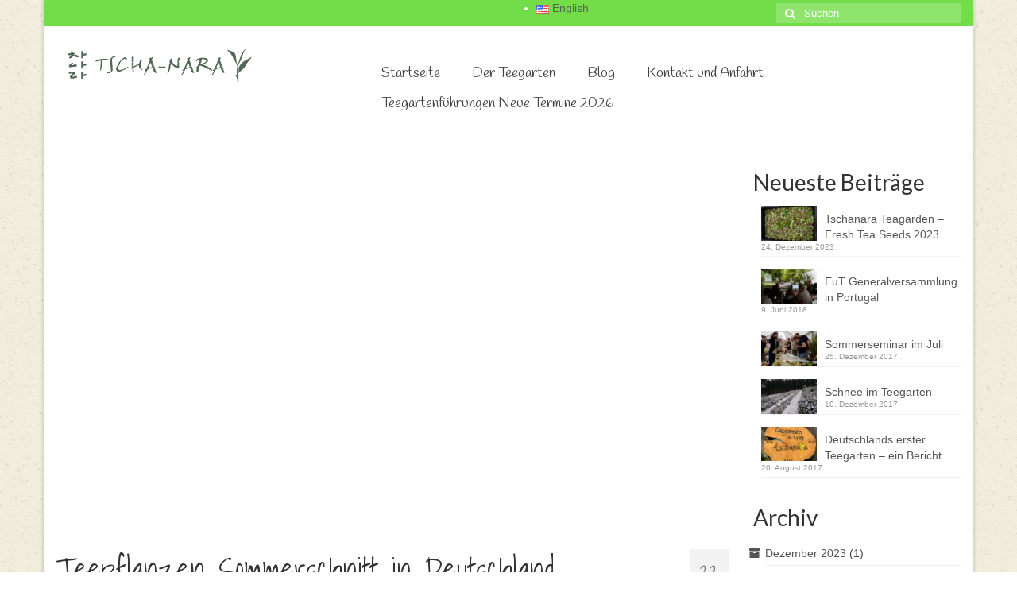

--- FILE ---
content_type: text/html; charset=UTF-8
request_url: https://tschanara-teagarden.de/2015/08/22/teepflanzen-sommerschnitt-in-deutschland/
body_size: 54426
content:
<!DOCTYPE html>
<html class="no-js" lang="de-DE" itemscope="itemscope" itemtype="https://schema.org/WebPage">
<head>
  <meta charset="UTF-8">
  <meta name="viewport" content="width=device-width, initial-scale=1.0">
  <meta http-equiv="X-UA-Compatible" content="IE=edge">
  <meta name='robots' content='index, follow, max-image-preview:large, max-snippet:-1, max-video-preview:-1' />

	<!-- This site is optimized with the Yoast SEO plugin v21.7 - https://yoast.com/wordpress/plugins/seo/ -->
	<title>Teepflanzen Sommerschnitt in Deutschland - Tschanara-Teagarden</title>
	<link rel="canonical" href="https://tschanara-teagarden.de/2015/08/22/teepflanzen-sommerschnitt-in-deutschland/" />
	<meta property="og:locale" content="de_DE" />
	<meta property="og:type" content="article" />
	<meta property="og:title" content="Teepflanzen Sommerschnitt in Deutschland - Tschanara-Teagarden" />
	<meta property="og:url" content="https://tschanara-teagarden.de/2015/08/22/teepflanzen-sommerschnitt-in-deutschland/" />
	<meta property="og:site_name" content="Tschanara-Teagarden" />
	<meta property="article:published_time" content="2015-08-22T11:00:04+00:00" />
	<meta property="article:modified_time" content="2016-12-24T12:00:48+00:00" />
	<meta property="og:image" content="https://tschanara-teagarden.de/wp-content/uploads/2016/12/teepflanzen-sommerschnitt-in-deu.jpg" />
	<meta property="og:image:width" content="1280" />
	<meta property="og:image:height" content="720" />
	<meta property="og:image:type" content="image/jpeg" />
	<meta name="author" content="teahunter" />
	<meta name="twitter:card" content="summary_large_image" />
	<script type="application/ld+json" class="yoast-schema-graph">{"@context":"https://schema.org","@graph":[{"@type":"WebPage","@id":"https://tschanara-teagarden.de/2015/08/22/teepflanzen-sommerschnitt-in-deutschland/","url":"https://tschanara-teagarden.de/2015/08/22/teepflanzen-sommerschnitt-in-deutschland/","name":"Teepflanzen Sommerschnitt in Deutschland - Tschanara-Teagarden","isPartOf":{"@id":"https://tschanara-teagarden.de/#website"},"primaryImageOfPage":{"@id":"https://tschanara-teagarden.de/2015/08/22/teepflanzen-sommerschnitt-in-deutschland/#primaryimage"},"image":{"@id":"https://tschanara-teagarden.de/2015/08/22/teepflanzen-sommerschnitt-in-deutschland/#primaryimage"},"thumbnailUrl":"https://tschanara-teagarden.de/wp-content/uploads/2016/12/teepflanzen-sommerschnitt-in-deu.jpg","datePublished":"2015-08-22T11:00:04+00:00","dateModified":"2016-12-24T12:00:48+00:00","author":{"@id":"https://tschanara-teagarden.de/#/schema/person/7cbb27cc35718ed3eec1c31933be3741"},"breadcrumb":{"@id":"https://tschanara-teagarden.de/2015/08/22/teepflanzen-sommerschnitt-in-deutschland/#breadcrumb"},"inLanguage":"de","potentialAction":[{"@type":"ReadAction","target":["https://tschanara-teagarden.de/2015/08/22/teepflanzen-sommerschnitt-in-deutschland/"]}]},{"@type":"ImageObject","inLanguage":"de","@id":"https://tschanara-teagarden.de/2015/08/22/teepflanzen-sommerschnitt-in-deutschland/#primaryimage","url":"https://tschanara-teagarden.de/wp-content/uploads/2016/12/teepflanzen-sommerschnitt-in-deu.jpg","contentUrl":"https://tschanara-teagarden.de/wp-content/uploads/2016/12/teepflanzen-sommerschnitt-in-deu.jpg","width":1280,"height":720},{"@type":"BreadcrumbList","@id":"https://tschanara-teagarden.de/2015/08/22/teepflanzen-sommerschnitt-in-deutschland/#breadcrumb","itemListElement":[{"@type":"ListItem","position":1,"name":"Startseite","item":"https://tschanara-teagarden.de/"},{"@type":"ListItem","position":2,"name":"Teepflanzen Sommerschnitt in Deutschland"}]},{"@type":"WebSite","@id":"https://tschanara-teagarden.de/#website","url":"https://tschanara-teagarden.de/","name":"Tschanara-Teagarden","description":"seit 1999 bauen wir Tee im Bergischen Land in Deutschland an","potentialAction":[{"@type":"SearchAction","target":{"@type":"EntryPoint","urlTemplate":"https://tschanara-teagarden.de/?s={search_term_string}"},"query-input":"required name=search_term_string"}],"inLanguage":"de"},{"@type":"Person","@id":"https://tschanara-teagarden.de/#/schema/person/7cbb27cc35718ed3eec1c31933be3741","name":"teahunter","image":{"@type":"ImageObject","inLanguage":"de","@id":"https://tschanara-teagarden.de/#/schema/person/image/","url":"https://secure.gravatar.com/avatar/f3e5265f5b3c14231913e43595b6f546e7e26fb1fcf06a0b1b43a2d261531d76?s=96&d=mm&r=g","contentUrl":"https://secure.gravatar.com/avatar/f3e5265f5b3c14231913e43595b6f546e7e26fb1fcf06a0b1b43a2d261531d76?s=96&d=mm&r=g","caption":"teahunter"}}]}</script>
	<!-- / Yoast SEO plugin. -->


<link rel='dns-prefetch' href='//fonts.googleapis.com' />
<link rel="alternate" type="application/rss+xml" title="Tschanara-Teagarden &raquo; Feed" href="https://tschanara-teagarden.de/feed/" />
<link rel="alternate" type="application/rss+xml" title="Tschanara-Teagarden &raquo; Kommentar-Feed" href="https://tschanara-teagarden.de/comments/feed/" />
<link rel="alternate" title="oEmbed (JSON)" type="application/json+oembed" href="https://tschanara-teagarden.de/wp-json/oembed/1.0/embed?url=https%3A%2F%2Ftschanara-teagarden.de%2F2015%2F08%2F22%2Fteepflanzen-sommerschnitt-in-deutschland%2F" />
<link rel="alternate" title="oEmbed (XML)" type="text/xml+oembed" href="https://tschanara-teagarden.de/wp-json/oembed/1.0/embed?url=https%3A%2F%2Ftschanara-teagarden.de%2F2015%2F08%2F22%2Fteepflanzen-sommerschnitt-in-deutschland%2F&#038;format=xml" />
<style id='wp-img-auto-sizes-contain-inline-css' type='text/css'>
img:is([sizes=auto i],[sizes^="auto," i]){contain-intrinsic-size:3000px 1500px}
/*# sourceURL=wp-img-auto-sizes-contain-inline-css */
</style>
<style id='wp-emoji-styles-inline-css' type='text/css'>

	img.wp-smiley, img.emoji {
		display: inline !important;
		border: none !important;
		box-shadow: none !important;
		height: 1em !important;
		width: 1em !important;
		margin: 0 0.07em !important;
		vertical-align: -0.1em !important;
		background: none !important;
		padding: 0 !important;
	}
/*# sourceURL=wp-emoji-styles-inline-css */
</style>
<style id='wp-block-library-inline-css' type='text/css'>
:root{--wp-block-synced-color:#7a00df;--wp-block-synced-color--rgb:122,0,223;--wp-bound-block-color:var(--wp-block-synced-color);--wp-editor-canvas-background:#ddd;--wp-admin-theme-color:#007cba;--wp-admin-theme-color--rgb:0,124,186;--wp-admin-theme-color-darker-10:#006ba1;--wp-admin-theme-color-darker-10--rgb:0,107,160.5;--wp-admin-theme-color-darker-20:#005a87;--wp-admin-theme-color-darker-20--rgb:0,90,135;--wp-admin-border-width-focus:2px}@media (min-resolution:192dpi){:root{--wp-admin-border-width-focus:1.5px}}.wp-element-button{cursor:pointer}:root .has-very-light-gray-background-color{background-color:#eee}:root .has-very-dark-gray-background-color{background-color:#313131}:root .has-very-light-gray-color{color:#eee}:root .has-very-dark-gray-color{color:#313131}:root .has-vivid-green-cyan-to-vivid-cyan-blue-gradient-background{background:linear-gradient(135deg,#00d084,#0693e3)}:root .has-purple-crush-gradient-background{background:linear-gradient(135deg,#34e2e4,#4721fb 50%,#ab1dfe)}:root .has-hazy-dawn-gradient-background{background:linear-gradient(135deg,#faaca8,#dad0ec)}:root .has-subdued-olive-gradient-background{background:linear-gradient(135deg,#fafae1,#67a671)}:root .has-atomic-cream-gradient-background{background:linear-gradient(135deg,#fdd79a,#004a59)}:root .has-nightshade-gradient-background{background:linear-gradient(135deg,#330968,#31cdcf)}:root .has-midnight-gradient-background{background:linear-gradient(135deg,#020381,#2874fc)}:root{--wp--preset--font-size--normal:16px;--wp--preset--font-size--huge:42px}.has-regular-font-size{font-size:1em}.has-larger-font-size{font-size:2.625em}.has-normal-font-size{font-size:var(--wp--preset--font-size--normal)}.has-huge-font-size{font-size:var(--wp--preset--font-size--huge)}.has-text-align-center{text-align:center}.has-text-align-left{text-align:left}.has-text-align-right{text-align:right}.has-fit-text{white-space:nowrap!important}#end-resizable-editor-section{display:none}.aligncenter{clear:both}.items-justified-left{justify-content:flex-start}.items-justified-center{justify-content:center}.items-justified-right{justify-content:flex-end}.items-justified-space-between{justify-content:space-between}.screen-reader-text{border:0;clip-path:inset(50%);height:1px;margin:-1px;overflow:hidden;padding:0;position:absolute;width:1px;word-wrap:normal!important}.screen-reader-text:focus{background-color:#ddd;clip-path:none;color:#444;display:block;font-size:1em;height:auto;left:5px;line-height:normal;padding:15px 23px 14px;text-decoration:none;top:5px;width:auto;z-index:100000}html :where(.has-border-color){border-style:solid}html :where([style*=border-top-color]){border-top-style:solid}html :where([style*=border-right-color]){border-right-style:solid}html :where([style*=border-bottom-color]){border-bottom-style:solid}html :where([style*=border-left-color]){border-left-style:solid}html :where([style*=border-width]){border-style:solid}html :where([style*=border-top-width]){border-top-style:solid}html :where([style*=border-right-width]){border-right-style:solid}html :where([style*=border-bottom-width]){border-bottom-style:solid}html :where([style*=border-left-width]){border-left-style:solid}html :where(img[class*=wp-image-]){height:auto;max-width:100%}:where(figure){margin:0 0 1em}html :where(.is-position-sticky){--wp-admin--admin-bar--position-offset:var(--wp-admin--admin-bar--height,0px)}@media screen and (max-width:600px){html :where(.is-position-sticky){--wp-admin--admin-bar--position-offset:0px}}

/*# sourceURL=wp-block-library-inline-css */
</style><style id='global-styles-inline-css' type='text/css'>
:root{--wp--preset--aspect-ratio--square: 1;--wp--preset--aspect-ratio--4-3: 4/3;--wp--preset--aspect-ratio--3-4: 3/4;--wp--preset--aspect-ratio--3-2: 3/2;--wp--preset--aspect-ratio--2-3: 2/3;--wp--preset--aspect-ratio--16-9: 16/9;--wp--preset--aspect-ratio--9-16: 9/16;--wp--preset--color--black: #000;--wp--preset--color--cyan-bluish-gray: #abb8c3;--wp--preset--color--white: #fff;--wp--preset--color--pale-pink: #f78da7;--wp--preset--color--vivid-red: #cf2e2e;--wp--preset--color--luminous-vivid-orange: #ff6900;--wp--preset--color--luminous-vivid-amber: #fcb900;--wp--preset--color--light-green-cyan: #7bdcb5;--wp--preset--color--vivid-green-cyan: #00d084;--wp--preset--color--pale-cyan-blue: #8ed1fc;--wp--preset--color--vivid-cyan-blue: #0693e3;--wp--preset--color--vivid-purple: #9b51e0;--wp--preset--color--virtue-primary: #516854;--wp--preset--color--virtue-primary-light: #6c8dab;--wp--preset--color--very-light-gray: #eee;--wp--preset--color--very-dark-gray: #444;--wp--preset--gradient--vivid-cyan-blue-to-vivid-purple: linear-gradient(135deg,rgb(6,147,227) 0%,rgb(155,81,224) 100%);--wp--preset--gradient--light-green-cyan-to-vivid-green-cyan: linear-gradient(135deg,rgb(122,220,180) 0%,rgb(0,208,130) 100%);--wp--preset--gradient--luminous-vivid-amber-to-luminous-vivid-orange: linear-gradient(135deg,rgb(252,185,0) 0%,rgb(255,105,0) 100%);--wp--preset--gradient--luminous-vivid-orange-to-vivid-red: linear-gradient(135deg,rgb(255,105,0) 0%,rgb(207,46,46) 100%);--wp--preset--gradient--very-light-gray-to-cyan-bluish-gray: linear-gradient(135deg,rgb(238,238,238) 0%,rgb(169,184,195) 100%);--wp--preset--gradient--cool-to-warm-spectrum: linear-gradient(135deg,rgb(74,234,220) 0%,rgb(151,120,209) 20%,rgb(207,42,186) 40%,rgb(238,44,130) 60%,rgb(251,105,98) 80%,rgb(254,248,76) 100%);--wp--preset--gradient--blush-light-purple: linear-gradient(135deg,rgb(255,206,236) 0%,rgb(152,150,240) 100%);--wp--preset--gradient--blush-bordeaux: linear-gradient(135deg,rgb(254,205,165) 0%,rgb(254,45,45) 50%,rgb(107,0,62) 100%);--wp--preset--gradient--luminous-dusk: linear-gradient(135deg,rgb(255,203,112) 0%,rgb(199,81,192) 50%,rgb(65,88,208) 100%);--wp--preset--gradient--pale-ocean: linear-gradient(135deg,rgb(255,245,203) 0%,rgb(182,227,212) 50%,rgb(51,167,181) 100%);--wp--preset--gradient--electric-grass: linear-gradient(135deg,rgb(202,248,128) 0%,rgb(113,206,126) 100%);--wp--preset--gradient--midnight: linear-gradient(135deg,rgb(2,3,129) 0%,rgb(40,116,252) 100%);--wp--preset--font-size--small: 13px;--wp--preset--font-size--medium: 20px;--wp--preset--font-size--large: 36px;--wp--preset--font-size--x-large: 42px;--wp--preset--spacing--20: 0.44rem;--wp--preset--spacing--30: 0.67rem;--wp--preset--spacing--40: 1rem;--wp--preset--spacing--50: 1.5rem;--wp--preset--spacing--60: 2.25rem;--wp--preset--spacing--70: 3.38rem;--wp--preset--spacing--80: 5.06rem;--wp--preset--shadow--natural: 6px 6px 9px rgba(0, 0, 0, 0.2);--wp--preset--shadow--deep: 12px 12px 50px rgba(0, 0, 0, 0.4);--wp--preset--shadow--sharp: 6px 6px 0px rgba(0, 0, 0, 0.2);--wp--preset--shadow--outlined: 6px 6px 0px -3px rgb(255, 255, 255), 6px 6px rgb(0, 0, 0);--wp--preset--shadow--crisp: 6px 6px 0px rgb(0, 0, 0);}:where(.is-layout-flex){gap: 0.5em;}:where(.is-layout-grid){gap: 0.5em;}body .is-layout-flex{display: flex;}.is-layout-flex{flex-wrap: wrap;align-items: center;}.is-layout-flex > :is(*, div){margin: 0;}body .is-layout-grid{display: grid;}.is-layout-grid > :is(*, div){margin: 0;}:where(.wp-block-columns.is-layout-flex){gap: 2em;}:where(.wp-block-columns.is-layout-grid){gap: 2em;}:where(.wp-block-post-template.is-layout-flex){gap: 1.25em;}:where(.wp-block-post-template.is-layout-grid){gap: 1.25em;}.has-black-color{color: var(--wp--preset--color--black) !important;}.has-cyan-bluish-gray-color{color: var(--wp--preset--color--cyan-bluish-gray) !important;}.has-white-color{color: var(--wp--preset--color--white) !important;}.has-pale-pink-color{color: var(--wp--preset--color--pale-pink) !important;}.has-vivid-red-color{color: var(--wp--preset--color--vivid-red) !important;}.has-luminous-vivid-orange-color{color: var(--wp--preset--color--luminous-vivid-orange) !important;}.has-luminous-vivid-amber-color{color: var(--wp--preset--color--luminous-vivid-amber) !important;}.has-light-green-cyan-color{color: var(--wp--preset--color--light-green-cyan) !important;}.has-vivid-green-cyan-color{color: var(--wp--preset--color--vivid-green-cyan) !important;}.has-pale-cyan-blue-color{color: var(--wp--preset--color--pale-cyan-blue) !important;}.has-vivid-cyan-blue-color{color: var(--wp--preset--color--vivid-cyan-blue) !important;}.has-vivid-purple-color{color: var(--wp--preset--color--vivid-purple) !important;}.has-black-background-color{background-color: var(--wp--preset--color--black) !important;}.has-cyan-bluish-gray-background-color{background-color: var(--wp--preset--color--cyan-bluish-gray) !important;}.has-white-background-color{background-color: var(--wp--preset--color--white) !important;}.has-pale-pink-background-color{background-color: var(--wp--preset--color--pale-pink) !important;}.has-vivid-red-background-color{background-color: var(--wp--preset--color--vivid-red) !important;}.has-luminous-vivid-orange-background-color{background-color: var(--wp--preset--color--luminous-vivid-orange) !important;}.has-luminous-vivid-amber-background-color{background-color: var(--wp--preset--color--luminous-vivid-amber) !important;}.has-light-green-cyan-background-color{background-color: var(--wp--preset--color--light-green-cyan) !important;}.has-vivid-green-cyan-background-color{background-color: var(--wp--preset--color--vivid-green-cyan) !important;}.has-pale-cyan-blue-background-color{background-color: var(--wp--preset--color--pale-cyan-blue) !important;}.has-vivid-cyan-blue-background-color{background-color: var(--wp--preset--color--vivid-cyan-blue) !important;}.has-vivid-purple-background-color{background-color: var(--wp--preset--color--vivid-purple) !important;}.has-black-border-color{border-color: var(--wp--preset--color--black) !important;}.has-cyan-bluish-gray-border-color{border-color: var(--wp--preset--color--cyan-bluish-gray) !important;}.has-white-border-color{border-color: var(--wp--preset--color--white) !important;}.has-pale-pink-border-color{border-color: var(--wp--preset--color--pale-pink) !important;}.has-vivid-red-border-color{border-color: var(--wp--preset--color--vivid-red) !important;}.has-luminous-vivid-orange-border-color{border-color: var(--wp--preset--color--luminous-vivid-orange) !important;}.has-luminous-vivid-amber-border-color{border-color: var(--wp--preset--color--luminous-vivid-amber) !important;}.has-light-green-cyan-border-color{border-color: var(--wp--preset--color--light-green-cyan) !important;}.has-vivid-green-cyan-border-color{border-color: var(--wp--preset--color--vivid-green-cyan) !important;}.has-pale-cyan-blue-border-color{border-color: var(--wp--preset--color--pale-cyan-blue) !important;}.has-vivid-cyan-blue-border-color{border-color: var(--wp--preset--color--vivid-cyan-blue) !important;}.has-vivid-purple-border-color{border-color: var(--wp--preset--color--vivid-purple) !important;}.has-vivid-cyan-blue-to-vivid-purple-gradient-background{background: var(--wp--preset--gradient--vivid-cyan-blue-to-vivid-purple) !important;}.has-light-green-cyan-to-vivid-green-cyan-gradient-background{background: var(--wp--preset--gradient--light-green-cyan-to-vivid-green-cyan) !important;}.has-luminous-vivid-amber-to-luminous-vivid-orange-gradient-background{background: var(--wp--preset--gradient--luminous-vivid-amber-to-luminous-vivid-orange) !important;}.has-luminous-vivid-orange-to-vivid-red-gradient-background{background: var(--wp--preset--gradient--luminous-vivid-orange-to-vivid-red) !important;}.has-very-light-gray-to-cyan-bluish-gray-gradient-background{background: var(--wp--preset--gradient--very-light-gray-to-cyan-bluish-gray) !important;}.has-cool-to-warm-spectrum-gradient-background{background: var(--wp--preset--gradient--cool-to-warm-spectrum) !important;}.has-blush-light-purple-gradient-background{background: var(--wp--preset--gradient--blush-light-purple) !important;}.has-blush-bordeaux-gradient-background{background: var(--wp--preset--gradient--blush-bordeaux) !important;}.has-luminous-dusk-gradient-background{background: var(--wp--preset--gradient--luminous-dusk) !important;}.has-pale-ocean-gradient-background{background: var(--wp--preset--gradient--pale-ocean) !important;}.has-electric-grass-gradient-background{background: var(--wp--preset--gradient--electric-grass) !important;}.has-midnight-gradient-background{background: var(--wp--preset--gradient--midnight) !important;}.has-small-font-size{font-size: var(--wp--preset--font-size--small) !important;}.has-medium-font-size{font-size: var(--wp--preset--font-size--medium) !important;}.has-large-font-size{font-size: var(--wp--preset--font-size--large) !important;}.has-x-large-font-size{font-size: var(--wp--preset--font-size--x-large) !important;}
/*# sourceURL=global-styles-inline-css */
</style>

<style id='classic-theme-styles-inline-css' type='text/css'>
/*! This file is auto-generated */
.wp-block-button__link{color:#fff;background-color:#32373c;border-radius:9999px;box-shadow:none;text-decoration:none;padding:calc(.667em + 2px) calc(1.333em + 2px);font-size:1.125em}.wp-block-file__button{background:#32373c;color:#fff;text-decoration:none}
/*# sourceURL=/wp-includes/css/classic-themes.min.css */
</style>
<style id='kadence-blocks-global-variables-inline-css' type='text/css'>
:root {--global-kb-font-size-sm:clamp(0.8rem, 0.73rem + 0.217vw, 0.9rem);--global-kb-font-size-md:clamp(1.1rem, 0.995rem + 0.326vw, 1.25rem);--global-kb-font-size-lg:clamp(1.75rem, 1.576rem + 0.543vw, 2rem);--global-kb-font-size-xl:clamp(2.25rem, 1.728rem + 1.63vw, 3rem);--global-kb-font-size-xxl:clamp(2.5rem, 1.456rem + 3.26vw, 4rem);--global-kb-font-size-xxxl:clamp(2.75rem, 0.489rem + 7.065vw, 6rem);}:root {--global-palette1: #3182CE;--global-palette2: #2B6CB0;--global-palette3: #1A202C;--global-palette4: #2D3748;--global-palette5: #4A5568;--global-palette6: #718096;--global-palette7: #EDF2F7;--global-palette8: #F7FAFC;--global-palette9: #ffffff;}
/*# sourceURL=kadence-blocks-global-variables-inline-css */
</style>
<link rel='stylesheet' id='virtue_theme-css' href='https://tschanara-teagarden.de/wp-content/themes/virtue/assets/css/virtue.css?ver=3.4.8' type='text/css' media='all' />
<link rel='stylesheet' id='virtue_skin-css' href='https://tschanara-teagarden.de/wp-content/themes/virtue/assets/css/skins/default.css?ver=3.4.8' type='text/css' media='all' />
<link rel='stylesheet' id='redux-google-fonts-virtue-css' href='https://fonts.googleapis.com/css?family=Lato%3A400%2C700%7CShadows+Into+Light%3A400%7CHandlee%3A400&#038;subset=latin&#038;ver=6.9' type='text/css' media='all' />
<script type="text/javascript" src="https://tschanara-teagarden.de/wp-includes/js/jquery/jquery.min.js?ver=3.7.1" id="jquery-core-js"></script>
<script type="text/javascript" src="https://tschanara-teagarden.de/wp-includes/js/jquery/jquery-migrate.min.js?ver=3.4.1" id="jquery-migrate-js"></script>
<link rel="https://api.w.org/" href="https://tschanara-teagarden.de/wp-json/" /><link rel="alternate" title="JSON" type="application/json" href="https://tschanara-teagarden.de/wp-json/wp/v2/posts/145" /><link rel="EditURI" type="application/rsd+xml" title="RSD" href="https://tschanara-teagarden.de/xmlrpc.php?rsd" />
<meta name="generator" content="WordPress 6.9" />
<link rel='shortlink' href='https://tschanara-teagarden.de/?p=145' />
<style type="text/css">#logo {padding-top:25px;}#logo {padding-bottom:10px;}#logo {margin-left:0px;}#logo {margin-right:0px;}#nav-main {margin-top:40px;}#nav-main {margin-bottom:10px;}.headerfont, .tp-caption {font-family:Shadows Into Light;}.topbarmenu ul li {font-family:Handlee;}.home-message:hover {background-color:#516854; background-color: rgba(81, 104, 84, 0.6);}
  nav.woocommerce-pagination ul li a:hover, .wp-pagenavi a:hover, .panel-heading .accordion-toggle, .variations .kad_radio_variations label:hover, .variations .kad_radio_variations label.selectedValue {border-color: #516854;}
  a, #nav-main ul.sf-menu ul li a:hover, .product_price ins .amount, .price ins .amount, .color_primary, .primary-color, #logo a.brand, #nav-main ul.sf-menu a:hover,
  .woocommerce-message:before, .woocommerce-info:before, #nav-second ul.sf-menu a:hover, .footerclass a:hover, .posttags a:hover, .subhead a:hover, .nav-trigger-case:hover .kad-menu-name, 
  .nav-trigger-case:hover .kad-navbtn, #kadbreadcrumbs a:hover, #wp-calendar a, .star-rating, .has-virtue-primary-color {color: #516854;}
.widget_price_filter .ui-slider .ui-slider-handle, .product_item .kad_add_to_cart:hover, .product_item:hover a.button:hover, .product_item:hover .kad_add_to_cart:hover, .kad-btn-primary, html .woocommerce-page .widget_layered_nav ul.yith-wcan-label li a:hover, html .woocommerce-page .widget_layered_nav ul.yith-wcan-label li.chosen a,
.product-category.grid_item a:hover h5, .woocommerce-message .button, .widget_layered_nav_filters ul li a, .widget_layered_nav ul li.chosen a, .wpcf7 input.wpcf7-submit, .yith-wcan .yith-wcan-reset-navigation,
#containerfooter .menu li a:hover, .bg_primary, .portfolionav a:hover, .home-iconmenu a:hover, p.demo_store, .topclass, #commentform .form-submit #submit, .kad-hover-bg-primary:hover, .widget_shopping_cart_content .checkout,
.login .form-row .button, .variations .kad_radio_variations label.selectedValue, #payment #place_order, .wpcf7 input.wpcf7-back, .shop_table .actions input[type=submit].checkout-button, .cart_totals .checkout-button, input[type="submit"].button, .order-actions .button, .has-virtue-primary-background-color {background: #516854;}input[type=number]::-webkit-inner-spin-button, input[type=number]::-webkit-outer-spin-button { -webkit-appearance: none; margin: 0; } input[type=number] {-moz-appearance: textfield;}.quantity input::-webkit-outer-spin-button,.quantity input::-webkit-inner-spin-button {display: none;}.topclass {background:#73dd49    ;}body {background: url(https://tschanara-teagarden.de/wp-content/uploads/2016/12/ricepaper_v3.png); background-position: 0% 0%; background-repeat:repeat;  }.product_item .product_details h5 {text-transform: none;} @media (-webkit-min-device-pixel-ratio: 2), (min-resolution: 192dpi) {#logo .kad-standard-logo {display: none;} #logo .kad-retina-logo {display: block;}}.product_item .product_details h5 {min-height:40px;}.entry-content p { margin-bottom:16px;}.sf-dropdown-menu a {
font-size: 16px !important;
}</style><style type="text/css" title="dynamic-css" class="options-output">header #logo a.brand,.logofont{font-family:Lato;line-height:40px;font-weight:400;font-style:normal;font-size:32px;}.kad_tagline{font-family:Lato;line-height:20px;font-weight:400;font-style:normal;color:#444444;font-size:14px;}.product_item .product_details h5{font-family:Lato;line-height:20px;font-weight:700;font-style:normal;font-size:16px;}h1{font-family:"Shadows Into Light";line-height:40px;font-weight:400;font-style:normal;font-size:38px;}h2{font-family:Lato;line-height:40px;font-weight:normal;font-style:normal;font-size:32px;}h3{font-family:Lato;line-height:40px;font-weight:400;font-style:normal;font-size:28px;}h4{font-family:Lato;line-height:40px;font-weight:400;font-style:normal;font-size:24px;}h5{font-family:Lato;line-height:24px;font-weight:700;font-style:normal;font-size:18px;}body{font-family:Verdana, Geneva, sans-serif;line-height:20px;font-weight:400;font-style:normal;font-size:14px;}#nav-main ul.sf-menu a{font-family:Handlee;line-height:18px;font-weight:400;font-style:normal;font-size:18px;}#nav-second ul.sf-menu a{font-family:Handlee;line-height:22px;font-weight:400;font-style:normal;font-size:18px;}.kad-nav-inner .kad-mnav, .kad-mobile-nav .kad-nav-inner li a,.nav-trigger-case{font-family:Lato;line-height:20px;font-weight:400;font-style:normal;font-size:16px;}</style></head>
<body class="wp-singular post-template-default single single-post postid-145 single-format-standard wp-embed-responsive wp-theme-virtue boxed teepflanzen-sommerschnitt-in-deutschland">
	<div id="kt-skip-link"><a href="#content">Skip to Main Content</a></div>
	<div id="wrapper" class="container">
	<header class="banner headerclass" itemscope itemtype="https://schema.org/WPHeader">
	<div id="topbar" class="topclass">
	<div class="container">
		<div class="row">
			<div class="col-md-6 col-sm-6 kad-topbar-left">
				<div class="topbarmenu clearfix">
								</div>
			</div><!-- close col-md-6 --> 
			<div class="col-md-6 col-sm-6 kad-topbar-right">
				<div id="topbar-search" class="topbar-widget">
					<form role="search" method="get" class="form-search" action="https://tschanara-teagarden.de/">
	<label>
		<span class="screen-reader-text">Suche nach:</span>
		<input type="text" value="" name="s" class="search-query" placeholder="Suchen">
	</label>
	<button type="submit" class="search-icon"><i class="icon-search"></i></button>
</form><ul>
	<li class="lang-item lang-item-27 lang-item-en no-translation lang-item-first"><a  lang="en-US" hreflang="en-US" href="https://tschanara-teagarden.de/en/"><img src="[data-uri]" alt="" width="16" height="11" style="width: 16px; height: 11px;" /><span style="margin-left:0.3em;">English</span></a></li>
</ul>
				</div>
			</div> <!-- close col-md-6-->
		</div> <!-- Close Row -->
	</div> <!-- Close Container -->
</div>	<div class="container">
		<div class="row">
			<div class="col-md-4 clearfix kad-header-left">
				<div id="logo" class="logocase">
					<a class="brand logofont" href="https://tschanara-teagarden.de/">
													<div id="thelogo">
								<img src="https://tschanara-teagarden.de/wp-content/uploads/2016/12/logo_webseite.png" alt="Tschanara-Teagarden" width="275" height="44" class="kad-standard-logo" />
																<img src="https://tschanara-teagarden.de/wp-content/uploads/2016/12/logo_webseite@2x.png" alt="Tschanara-Teagarden" width="550" height="88" class="kad-retina-logo" style="max-height:44px" />
															</div>
												</a>
									</div> <!-- Close #logo -->
			</div><!-- close logo span -->
							<div class="col-md-8 kad-header-right">
					<nav id="nav-main" class="clearfix" itemscope itemtype="https://schema.org/SiteNavigationElement">
						<ul id="menu-teagarden" class="sf-menu"><li  class=" menu-item-15"><a href="http://tschanara-teagarden.de"><span>Startseite</span></a></li>
<li  class=" sf-dropdown menu-item-8"><a href="https://tschanara-teagarden.de/der-teegarten/"><span>Der Teegarten</span></a>
<ul class="sub-menu sf-dropdown-menu dropdown">
	<li  class=" menu-item-238"><a href="https://tschanara-teagarden.de/der-teegarten/ueber-uns/"><span>Über uns</span></a></li>
	<li  class=" menu-item-263"><a href="https://tschanara-teagarden.de/der-teegarten/teeherstellung/"><span>Teeherstellung</span></a></li>
</ul>
</li>
<li  class=" menu-item-47"><a href="https://tschanara-teagarden.de/blog/"><span>Blog</span></a></li>
<li  class=" menu-item-74"><a href="https://tschanara-teagarden.de/kontakt/"><span>Kontakt und Anfahrt</span></a></li>
<li  class=" menu-item-699"><a href="https://tschanara-teagarden.de/teegartenfuehrungen-termine-2026-2/"><span>Teegartenführungen Neue Termine 2026</span></a></li>
</ul>					</nav> 
				</div> <!-- Close menuclass-->
			       
		</div> <!-- Close Row -->
					<div id="mobile-nav-trigger" class="nav-trigger">
				<button class="nav-trigger-case mobileclass collapsed" data-toggle="collapse" data-target=".kad-nav-collapse">
					<span class="kad-navbtn"><i class="icon-reorder"></i></span>
					<span class="kad-menu-name">Menü</span>
				</button>
			</div>
			<div id="kad-mobile-nav" class="kad-mobile-nav">
				<div class="kad-nav-inner mobileclass">
					<div class="kad-nav-collapse">
					<ul id="menu-teagarden-1" class="kad-mnav"><li  class=" menu-item-15"><a href="http://tschanara-teagarden.de"><span>Startseite</span></a></li>
<li  class=" sf-dropdown menu-item-8"><a href="https://tschanara-teagarden.de/der-teegarten/"><span>Der Teegarten</span></a>
<ul class="sub-menu sf-dropdown-menu dropdown">
	<li  class=" menu-item-238"><a href="https://tschanara-teagarden.de/der-teegarten/ueber-uns/"><span>Über uns</span></a></li>
	<li  class=" menu-item-263"><a href="https://tschanara-teagarden.de/der-teegarten/teeherstellung/"><span>Teeherstellung</span></a></li>
</ul>
</li>
<li  class=" menu-item-47"><a href="https://tschanara-teagarden.de/blog/"><span>Blog</span></a></li>
<li  class=" menu-item-74"><a href="https://tschanara-teagarden.de/kontakt/"><span>Kontakt und Anfahrt</span></a></li>
<li  class=" menu-item-699"><a href="https://tschanara-teagarden.de/teegartenfuehrungen-termine-2026-2/"><span>Teegartenführungen Neue Termine 2026</span></a></li>
</ul>					</div>
				</div>
			</div>
		 
	</div> <!-- Close Container -->
	</header>
	<div class="wrap contentclass" role="document">

	<div id="content" class="container">
	<div class="row single-article" itemscope itemtype="https://schema.org/BlogPosting">
		<div class="main col-lg-9 col-md-8" role="main">
					<article class="post-145 post type-post status-publish format-standard has-post-thumbnail hentry category-video">
				<div class="postfeat">
		<div class="videofit">
			<iframe width="480" height="270" src="https://www.youtube.com/embed/302diakcaZM" frameborder="0" allowfullscreen></iframe>		</div>
					<div itemprop="image" itemscope itemtype="https://schema.org/ImageObject">
				<meta itemprop="url" content="https://tschanara-teagarden.de/wp-content/uploads/2016/12/teepflanzen-sommerschnitt-in-deu.jpg">
				<meta itemprop="width" content="1280">
				<meta itemprop="height" content="720">
			</div>
			</div>
<div class="postmeta updated color_gray">
	<div class="postdate bg-lightgray headerfont">
		<meta itemprop="datePublished" content="2016-12-24T13:00:48+01:00">
		<span class="postday">22</span>
		Aug. 2015	</div>
</div>				<header>

				<h1 class="entry-title" itemprop="name headline">Teepflanzen Sommerschnitt in Deutschland</h1><div class="subhead">
    <span class="postauthortop author vcard">
    <i class="icon-user"></i> von  <span itemprop="author"><a href="https://tschanara-teagarden.de/author/teahunter/" class="fn" rel="author">teahunter</a></span> |</span>
      
    <span class="postedintop"><i class="icon-folder-open"></i> Veröffentlicht in: <a href="https://tschanara-teagarden.de/category/video/" rel="category tag">Video</a></span>     <span class="kad-hidepostedin">|</span>
    <span class="postcommentscount">
    <i class="icon-comments-alt"></i> 0    </span>
</div>				
				</header>

				<div class="entry-content" itemprop="articleBody">
									</div>

				<footer class="single-footer">
				<meta itemscope itemprop="mainEntityOfPage" content="https://tschanara-teagarden.de/2015/08/22/teepflanzen-sommerschnitt-in-deutschland/" itemType="https://schema.org/WebPage" itemid="https://tschanara-teagarden.de/2015/08/22/teepflanzen-sommerschnitt-in-deutschland/"><meta itemprop="dateModified" content="2016-12-24T13:00:48+01:00"><div itemprop="publisher" itemscope itemtype="https://schema.org/Organization"><div itemprop="logo" itemscope itemtype="https://schema.org/ImageObject"><meta itemprop="url" content="https://tschanara-teagarden.de/wp-content/uploads/2016/12/logo_webseite.png"><meta itemprop="width" content="275"><meta itemprop="height" content="44"></div><meta itemprop="name" content="Tschanara-Teagarden"></div>				</footer>
			</article>
					</div>
		<aside class="col-lg-3 col-md-4 kad-sidebar" role="complementary" itemscope itemtype="https://schema.org/WPSideBar">
	<div class="sidebar">
		    <section id="kadence_recent_posts-4" class="widget-1 widget-first widget kadence_recent_posts"><div class="widget-inner">    <h3>Neueste Beiträge</h3>    <ul>
        <li class="clearfix postclass">
		<a href="https://tschanara-teagarden.de/2023/12/24/tschanara-teagarden-fresh-tea-seeds-2023/" title="Tschanara Teagarden &#8211; Fresh Tea Seeds 2023" class="recentpost_featimg">
		<img width="80" height="50" src="https://tschanara-teagarden.de/wp-content/uploads/2023/12/P1240502-80x50.jpg" class="attachment-widget-thumb size-widget-thumb wp-post-image" alt="" decoding="async" loading="lazy" />        </a>
        <a href="https://tschanara-teagarden.de/2023/12/24/tschanara-teagarden-fresh-tea-seeds-2023/" title="Tschanara Teagarden &#8211; Fresh Tea Seeds 2023" class="recentpost_title">Tschanara Teagarden &#8211; Fresh Tea Seeds 2023</a>
        <span class="recentpost_date">24. Dezember 2023</span>
        </li>
        <li class="clearfix postclass">
		<a href="https://tschanara-teagarden.de/2018/06/09/eut-generalversammlung-in-portugal/" title="EuT Generalversammlung in Portugal" class="recentpost_featimg">
		<img width="80" height="50" src="https://tschanara-teagarden.de/wp-content/uploads/2018/07/EuT_portugal2-80x50.jpg" class="attachment-widget-thumb size-widget-thumb wp-post-image" alt="" decoding="async" loading="lazy" />        </a>
        <a href="https://tschanara-teagarden.de/2018/06/09/eut-generalversammlung-in-portugal/" title="EuT Generalversammlung in Portugal" class="recentpost_title">EuT Generalversammlung in Portugal</a>
        <span class="recentpost_date">9. Juni 2018</span>
        </li>
        <li class="clearfix postclass">
		<a href="https://tschanara-teagarden.de/2017/12/25/sommerseminar-im-juli/" title="Sommerseminar im Juli" class="recentpost_featimg">
		<img width="80" height="50" src="https://tschanara-teagarden.de/wp-content/uploads/2018/07/sommerseminar-im-juli-80x50.jpg" class="attachment-widget-thumb size-widget-thumb wp-post-image" alt="" decoding="async" loading="lazy" />        </a>
        <a href="https://tschanara-teagarden.de/2017/12/25/sommerseminar-im-juli/" title="Sommerseminar im Juli" class="recentpost_title">Sommerseminar im Juli</a>
        <span class="recentpost_date">25. Dezember 2017</span>
        </li>
        <li class="clearfix postclass">
		<a href="https://tschanara-teagarden.de/2017/12/10/schnee-im-teegarten/" title="Schnee im Teegarten" class="recentpost_featimg">
		<img width="80" height="50" src="https://tschanara-teagarden.de/wp-content/uploads/2018/01/schnee-im-teegarten-80x50.jpg" class="attachment-widget-thumb size-widget-thumb wp-post-image" alt="" decoding="async" loading="lazy" />        </a>
        <a href="https://tschanara-teagarden.de/2017/12/10/schnee-im-teegarten/" title="Schnee im Teegarten" class="recentpost_title">Schnee im Teegarten</a>
        <span class="recentpost_date">10. Dezember 2017</span>
        </li>
        <li class="clearfix postclass">
		<a href="https://tschanara-teagarden.de/2017/08/20/deutschlands-erster-teegarten-ein-bericht/" title="Deutschlands erster Teegarten &#8211; ein Bericht" class="recentpost_featimg">
		<img width="80" height="50" src="https://tschanara-teagarden.de/wp-content/uploads/2017/08/IMG_5259-768x753-80x50.jpg" class="attachment-widget-thumb size-widget-thumb wp-post-image" alt="" decoding="async" loading="lazy" />        </a>
        <a href="https://tschanara-teagarden.de/2017/08/20/deutschlands-erster-teegarten-ein-bericht/" title="Deutschlands erster Teegarten &#8211; ein Bericht" class="recentpost_title">Deutschlands erster Teegarten &#8211; ein Bericht</a>
        <span class="recentpost_date">20. August 2017</span>
        </li>
        </ul>
    </div></section><section id="archives-2" class="widget-2 widget widget_archive"><div class="widget-inner"><h3>Archiv</h3>
			<ul>
					<li><a href='https://tschanara-teagarden.de/2023/12/'>Dezember 2023</a>&nbsp;(1)</li>
	<li><a href='https://tschanara-teagarden.de/2018/06/'>Juni 2018</a>&nbsp;(1)</li>
	<li><a href='https://tschanara-teagarden.de/2017/12/'>Dezember 2017</a>&nbsp;(2)</li>
	<li><a href='https://tschanara-teagarden.de/2017/08/'>August 2017</a>&nbsp;(1)</li>
	<li><a href='https://tschanara-teagarden.de/2017/07/'>Juli 2017</a>&nbsp;(2)</li>
	<li><a href='https://tschanara-teagarden.de/2017/05/'>Mai 2017</a>&nbsp;(1)</li>
	<li><a href='https://tschanara-teagarden.de/2017/04/'>April 2017</a>&nbsp;(1)</li>
	<li><a href='https://tschanara-teagarden.de/2017/01/'>Januar 2017</a>&nbsp;(1)</li>
	<li><a href='https://tschanara-teagarden.de/2016/12/'>Dezember 2016</a>&nbsp;(2)</li>
	<li><a href='https://tschanara-teagarden.de/2016/11/'>November 2016</a>&nbsp;(1)</li>
	<li><a href='https://tschanara-teagarden.de/2016/10/'>Oktober 2016</a>&nbsp;(1)</li>
	<li><a href='https://tschanara-teagarden.de/2016/08/'>August 2016</a>&nbsp;(1)</li>
	<li><a href='https://tschanara-teagarden.de/2016/06/'>Juni 2016</a>&nbsp;(1)</li>
	<li><a href='https://tschanara-teagarden.de/2016/05/'>Mai 2016</a>&nbsp;(3)</li>
	<li><a href='https://tschanara-teagarden.de/2016/04/'>April 2016</a>&nbsp;(1)</li>
	<li><a href='https://tschanara-teagarden.de/2015/08/'>August 2015</a>&nbsp;(2)</li>
	<li><a href='https://tschanara-teagarden.de/2014/08/'>August 2014</a>&nbsp;(3)</li>
			</ul>

			</div></section><section id="categories-2" class="widget-3 widget-last widget widget_categories"><div class="widget-inner"><h3>Kategorien</h3>
			<ul>
					<li class="cat-item cat-item-1"><a href="https://tschanara-teagarden.de/category/allgemein/">Allgemein</a>
</li>
	<li class="cat-item cat-item-10"><a href="https://tschanara-teagarden.de/category/video/">Video</a>
</li>
			</ul>

			</div></section>	</div><!-- /.sidebar -->
</aside><!-- /aside -->
			</div><!-- /.row-->
		</div><!-- /.content -->
	</div><!-- /.wrap -->
	<footer id="containerfooter" class="footerclass" itemscope itemtype="https://schema.org/WPFooter">
  <div class="container">
  	<div class="row">
  		 
					<div class="col-md-4 footercol1">
					<div class="widget-1 widget-first footer-widget"><aside id="widget_kadence_contact-3" class="widget widget_kadence_contact"><h3>Anschrift</h3>			<div class="vcard">
				<p class="vcard-name fn"><i class="icon-user"></i>Wolfgang Bucher und Haengok Kim</p>
								<p class="vcard-address"><i class="icon-map-marker"></i>Alexanderstr.15				<span>51379 Leverkusen  </span></p>
																<p><a class="email" href="mailto:info@tschanara-teagarden.de"><i class="icon-envelope"></i> info@tschanara-teagarden.de</a></p>     </div>
  </aside></div><div class="widget-2 widget-last footer-widget"><aside id="widget_kadence_contact-7" class="widget widget_kadence_contact"><h3>Adresse Teegarten</h3>			<div class="vcard">
				<p class="vcard-name fn"><i class="icon-user"></i>Tschanara Teagarden</p>
								<p class="vcard-address"><i class="icon-map-marker"></i>Wirtsspezard				<span>51519 Odenthal-Scheuren  </span></p>
																    </div>
  </aside></div>					</div> 
            					 
					<div class="col-md-4 footercol2">
					<div class="widget-1 widget-first footer-widget"><aside id="kadence_image_grid-5" class="widget kadence_image_grid">        <h3>Videos</h3>					<div class="imagegrid-widget">
												<a href="https://tschanara-teagarden.de/2017/12/25/sommerseminar-im-juli/" title="Sommerseminar im Juli" class="imagegrid_item lightboxhover">
								<img width="80" height="50" src="https://tschanara-teagarden.de/wp-content/uploads/2018/07/sommerseminar-im-juli-80x50.jpg" class="attachment-widget-thumb size-widget-thumb wp-post-image" alt="" decoding="async" loading="lazy" />							</a>
													<a href="https://tschanara-teagarden.de/2017/12/10/schnee-im-teegarten/" title="Schnee im Teegarten" class="imagegrid_item lightboxhover">
								<img width="80" height="50" src="https://tschanara-teagarden.de/wp-content/uploads/2018/01/schnee-im-teegarten-80x50.jpg" class="attachment-widget-thumb size-widget-thumb wp-post-image" alt="" decoding="async" loading="lazy" />							</a>
													<a href="https://tschanara-teagarden.de/2017/07/09/tee-gschwendner-und-eut-zu-besuch-im-teagarden/" title="Tee Gschwendner und EuT zu Besuch im Teagarden" class="imagegrid_item lightboxhover">
								<img width="80" height="50" src="https://tschanara-teagarden.de/wp-content/uploads/2017/08/tee-gschwendner-und-eut-zu-besuc-80x50.jpg" class="attachment-widget-thumb size-widget-thumb wp-post-image" alt="" decoding="async" loading="lazy" />							</a>
													<a href="https://tschanara-teagarden.de/2017/05/22/tee-regen-sonne/" title="Tee, Regen &#038; Sonne" class="imagegrid_item lightboxhover">
								<img width="80" height="50" src="https://tschanara-teagarden.de/wp-content/uploads/2017/07/tee-regen-sonne-80x50.jpg" class="attachment-widget-thumb size-widget-thumb wp-post-image" alt="" decoding="async" loading="lazy" />							</a>
													<a href="https://tschanara-teagarden.de/2017/01/01/teeblueten-bienen/" title="Teeblüten &#038; Bienen" class="imagegrid_item lightboxhover">
								<img width="80" height="50" src="https://tschanara-teagarden.de/wp-content/uploads/2017/07/teeblueten-bienen-80x50.jpg" class="attachment-widget-thumb size-widget-thumb wp-post-image" alt="" decoding="async" loading="lazy" />							</a>
													<a href="https://tschanara-teagarden.de/2016/12/21/teetasting/" title="Teetasting" class="imagegrid_item lightboxhover">
								<img width="80" height="50" src="https://tschanara-teagarden.de/wp-content/uploads/2016/12/teetasting-80x50.jpg" class="attachment-widget-thumb size-widget-thumb wp-post-image" alt="" decoding="async" loading="lazy" />							</a>
													<a href="https://tschanara-teagarden.de/2016/08/22/teeernte-august/" title="Teeernte August" class="imagegrid_item lightboxhover">
								<img width="80" height="50" src="https://tschanara-teagarden.de/wp-content/uploads/2016/12/tschanara-teegarten-80x50.jpg" class="attachment-widget-thumb size-widget-thumb wp-post-image" alt="" decoding="async" loading="lazy" />							</a>
													<a href="https://tschanara-teagarden.de/2016/06/20/besuch-des-teegartens-am-monte-verita/" title="Besuch des Teegartens am Monte Verita in der Schweiz" class="imagegrid_item lightboxhover">
								<img width="80" height="50" src="https://tschanara-teagarden.de/wp-content/uploads/2016/12/tschanara-besuch-des-teegartens-80x50.jpg" class="attachment-widget-thumb size-widget-thumb wp-post-image" alt="" decoding="async" loading="lazy" />							</a>
											</div>
							<div class="clearfix"></div>
		</aside></div><div class="widget-2 widget-last footer-widget"><aside id="widget_kadence_social-5" class="widget widget_kadence_social">    <div class="virtue_social_widget clearfix">
      
<a href="https://www.facebook.com/ho.kim.1422409" class="facebook_link" title="Facebook" target="_blank" data-toggle="tooltip" data-placement="top" data-original-title="Facebook"><i class="icon-facebook"></i></a><a href="https://www.instagram.com/tschanara/" class="instagram_link" title="Instagram" target="_blank" data-toggle="tooltip" data-placement="top" data-original-title="Instagram"><i class="icon-instagram"></i></a><a href="https://www.youtube.com/channel/UCE52ZX3Iaru-djGidFwfJIA" class="youtube_link" title="YouTube" target="_blank" data-toggle="tooltip" data-placement="top" data-original-title="YouTube"><i class="icon-youtube"></i></a>    </div>
  </aside></div>					</div> 
		        		         
					<div class="col-md-4 footercol3">
					<div class="widget-1 widget-first footer-widget"><aside id="kadence_image_grid-3" class="widget kadence_image_grid">        <h3>Letzte Beiträge</h3>					<div class="imagegrid-widget">
												<a href="https://tschanara-teagarden.de/2023/12/24/tschanara-teagarden-fresh-tea-seeds-2023/" title="Tschanara Teagarden &#8211; Fresh Tea Seeds 2023" class="imagegrid_item lightboxhover">
								<img width="80" height="50" src="https://tschanara-teagarden.de/wp-content/uploads/2023/12/P1240502-80x50.jpg" class="attachment-widget-thumb size-widget-thumb wp-post-image" alt="" decoding="async" loading="lazy" />							</a>
													<a href="https://tschanara-teagarden.de/2018/06/09/eut-generalversammlung-in-portugal/" title="EuT Generalversammlung in Portugal" class="imagegrid_item lightboxhover">
								<img width="80" height="50" src="https://tschanara-teagarden.de/wp-content/uploads/2018/07/EuT_portugal2-80x50.jpg" class="attachment-widget-thumb size-widget-thumb wp-post-image" alt="" decoding="async" loading="lazy" />							</a>
													<a href="https://tschanara-teagarden.de/2017/12/25/sommerseminar-im-juli/" title="Sommerseminar im Juli" class="imagegrid_item lightboxhover">
								<img width="80" height="50" src="https://tschanara-teagarden.de/wp-content/uploads/2018/07/sommerseminar-im-juli-80x50.jpg" class="attachment-widget-thumb size-widget-thumb wp-post-image" alt="" decoding="async" loading="lazy" />							</a>
													<a href="https://tschanara-teagarden.de/2017/12/10/schnee-im-teegarten/" title="Schnee im Teegarten" class="imagegrid_item lightboxhover">
								<img width="80" height="50" src="https://tschanara-teagarden.de/wp-content/uploads/2018/01/schnee-im-teegarten-80x50.jpg" class="attachment-widget-thumb size-widget-thumb wp-post-image" alt="" decoding="async" loading="lazy" />							</a>
													<a href="https://tschanara-teagarden.de/2017/08/20/deutschlands-erster-teegarten-ein-bericht/" title="Deutschlands erster Teegarten &#8211; ein Bericht" class="imagegrid_item lightboxhover">
								<img width="80" height="50" src="https://tschanara-teagarden.de/wp-content/uploads/2017/08/IMG_5259-768x753-80x50.jpg" class="attachment-widget-thumb size-widget-thumb wp-post-image" alt="" decoding="async" loading="lazy" />							</a>
													<a href="https://tschanara-teagarden.de/2017/07/30/ein-weiterer-workshop-im-juli/" title="Ein weiterer Workshop im Juli" class="imagegrid_item lightboxhover">
								<img width="80" height="50" src="https://tschanara-teagarden.de/wp-content/uploads/2017/08/besuch2-80x50.jpg" class="attachment-widget-thumb size-widget-thumb wp-post-image" alt="" decoding="async" loading="lazy" />							</a>
											</div>
							<div class="clearfix"></div>
		</aside></div><div class="widget-2 widget-last footer-widget"><aside id="text-6" class="widget widget_text">			<div class="textwidget"><p><a href="http://tea-grown-in-europe.eu/" target="_blank" rel="noopener"><img loading="lazy" decoding="async" class="alignnone wp-image-414 size-full" src="http://tschanara-teagarden.de/wp-content/uploads/2017/11/logo_link.png" alt="EuT" width="56" height="34" /></a><em><span style="font-size: xx-small;">In Association with </span></em><span style="font-size: xx-small;">Tea grown in Europe</span></p>
</div>
		</aside></div>					</div> 
	            			        </div>
        <div class="footercredits clearfix">
    		
    		        	<p>&copy; 2026 Tschanara-Teagarden - WordPress Theme by <a href="https://www.kadencewp.com/" rel="nofollow noopener noreferrer" target="_blank">Kadence WP</a></p>
    	</div>

  </div>

</footer>

		</div><!--Wrapper-->
		<script type="speculationrules">
{"prefetch":[{"source":"document","where":{"and":[{"href_matches":"/*"},{"not":{"href_matches":["/wp-*.php","/wp-admin/*","/wp-content/uploads/*","/wp-content/*","/wp-content/plugins/*","/wp-content/themes/virtue/*","/*\\?(.+)"]}},{"not":{"selector_matches":"a[rel~=\"nofollow\"]"}},{"not":{"selector_matches":".no-prefetch, .no-prefetch a"}}]},"eagerness":"conservative"}]}
</script>
<script type="text/javascript" src="https://tschanara-teagarden.de/wp-content/themes/virtue/assets/js/min/bootstrap-min.js?ver=3.4.8" id="bootstrap-js"></script>
<script type="text/javascript" src="https://tschanara-teagarden.de/wp-includes/js/hoverIntent.min.js?ver=1.10.2" id="hoverIntent-js"></script>
<script type="text/javascript" src="https://tschanara-teagarden.de/wp-includes/js/imagesloaded.min.js?ver=5.0.0" id="imagesloaded-js"></script>
<script type="text/javascript" src="https://tschanara-teagarden.de/wp-includes/js/masonry.min.js?ver=4.2.2" id="masonry-js"></script>
<script type="text/javascript" src="https://tschanara-teagarden.de/wp-content/themes/virtue/assets/js/min/plugins-min.js?ver=3.4.8" id="virtue_plugins-js"></script>
<script type="text/javascript" src="https://tschanara-teagarden.de/wp-content/themes/virtue/assets/js/min/magnific-popup-min.js?ver=3.4.8" id="magnific-popup-js"></script>
<script type="text/javascript" id="virtue-lightbox-init-js-extra">
/* <![CDATA[ */
var virtue_lightbox = {"loading":"Wird geladen\u00a0\u2026","of":"%curr% von %total%","error":"Das Bild konnte nicht geladen werden."};
//# sourceURL=virtue-lightbox-init-js-extra
/* ]]> */
</script>
<script type="text/javascript" src="https://tschanara-teagarden.de/wp-content/themes/virtue/assets/js/min/virtue-lightbox-init-min.js?ver=3.4.8" id="virtue-lightbox-init-js"></script>
<script type="text/javascript" src="https://tschanara-teagarden.de/wp-content/themes/virtue/assets/js/min/main-min.js?ver=3.4.8" id="virtue_main-js"></script>
<script id="wp-emoji-settings" type="application/json">
{"baseUrl":"https://s.w.org/images/core/emoji/17.0.2/72x72/","ext":".png","svgUrl":"https://s.w.org/images/core/emoji/17.0.2/svg/","svgExt":".svg","source":{"concatemoji":"https://tschanara-teagarden.de/wp-includes/js/wp-emoji-release.min.js?ver=6.9"}}
</script>
<script type="module">
/* <![CDATA[ */
/*! This file is auto-generated */
const a=JSON.parse(document.getElementById("wp-emoji-settings").textContent),o=(window._wpemojiSettings=a,"wpEmojiSettingsSupports"),s=["flag","emoji"];function i(e){try{var t={supportTests:e,timestamp:(new Date).valueOf()};sessionStorage.setItem(o,JSON.stringify(t))}catch(e){}}function c(e,t,n){e.clearRect(0,0,e.canvas.width,e.canvas.height),e.fillText(t,0,0);t=new Uint32Array(e.getImageData(0,0,e.canvas.width,e.canvas.height).data);e.clearRect(0,0,e.canvas.width,e.canvas.height),e.fillText(n,0,0);const a=new Uint32Array(e.getImageData(0,0,e.canvas.width,e.canvas.height).data);return t.every((e,t)=>e===a[t])}function p(e,t){e.clearRect(0,0,e.canvas.width,e.canvas.height),e.fillText(t,0,0);var n=e.getImageData(16,16,1,1);for(let e=0;e<n.data.length;e++)if(0!==n.data[e])return!1;return!0}function u(e,t,n,a){switch(t){case"flag":return n(e,"\ud83c\udff3\ufe0f\u200d\u26a7\ufe0f","\ud83c\udff3\ufe0f\u200b\u26a7\ufe0f")?!1:!n(e,"\ud83c\udde8\ud83c\uddf6","\ud83c\udde8\u200b\ud83c\uddf6")&&!n(e,"\ud83c\udff4\udb40\udc67\udb40\udc62\udb40\udc65\udb40\udc6e\udb40\udc67\udb40\udc7f","\ud83c\udff4\u200b\udb40\udc67\u200b\udb40\udc62\u200b\udb40\udc65\u200b\udb40\udc6e\u200b\udb40\udc67\u200b\udb40\udc7f");case"emoji":return!a(e,"\ud83e\u1fac8")}return!1}function f(e,t,n,a){let r;const o=(r="undefined"!=typeof WorkerGlobalScope&&self instanceof WorkerGlobalScope?new OffscreenCanvas(300,150):document.createElement("canvas")).getContext("2d",{willReadFrequently:!0}),s=(o.textBaseline="top",o.font="600 32px Arial",{});return e.forEach(e=>{s[e]=t(o,e,n,a)}),s}function r(e){var t=document.createElement("script");t.src=e,t.defer=!0,document.head.appendChild(t)}a.supports={everything:!0,everythingExceptFlag:!0},new Promise(t=>{let n=function(){try{var e=JSON.parse(sessionStorage.getItem(o));if("object"==typeof e&&"number"==typeof e.timestamp&&(new Date).valueOf()<e.timestamp+604800&&"object"==typeof e.supportTests)return e.supportTests}catch(e){}return null}();if(!n){if("undefined"!=typeof Worker&&"undefined"!=typeof OffscreenCanvas&&"undefined"!=typeof URL&&URL.createObjectURL&&"undefined"!=typeof Blob)try{var e="postMessage("+f.toString()+"("+[JSON.stringify(s),u.toString(),c.toString(),p.toString()].join(",")+"));",a=new Blob([e],{type:"text/javascript"});const r=new Worker(URL.createObjectURL(a),{name:"wpTestEmojiSupports"});return void(r.onmessage=e=>{i(n=e.data),r.terminate(),t(n)})}catch(e){}i(n=f(s,u,c,p))}t(n)}).then(e=>{for(const n in e)a.supports[n]=e[n],a.supports.everything=a.supports.everything&&a.supports[n],"flag"!==n&&(a.supports.everythingExceptFlag=a.supports.everythingExceptFlag&&a.supports[n]);var t;a.supports.everythingExceptFlag=a.supports.everythingExceptFlag&&!a.supports.flag,a.supports.everything||((t=a.source||{}).concatemoji?r(t.concatemoji):t.wpemoji&&t.twemoji&&(r(t.twemoji),r(t.wpemoji)))});
//# sourceURL=https://tschanara-teagarden.de/wp-includes/js/wp-emoji-loader.min.js
/* ]]> */
</script>
	</body>
</html>